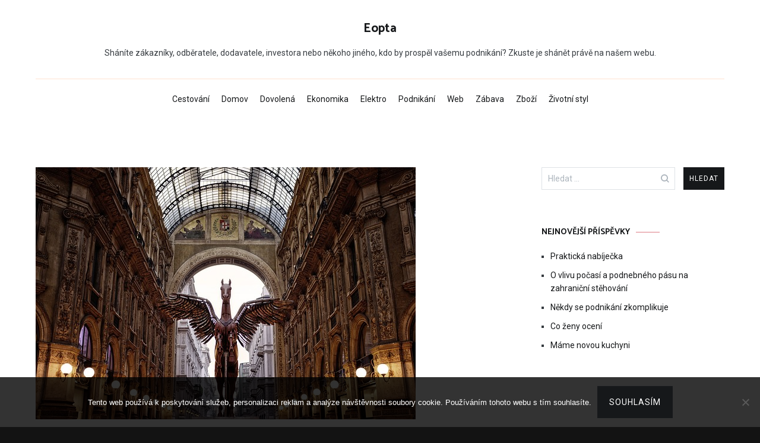

--- FILE ---
content_type: text/html; charset=UTF-8
request_url: https://www.eopta.cz/svetove-galerie/
body_size: 12809
content:
<!doctype html>
<html lang="cs">
<head>
	<meta charset="UTF-8">
	<meta name="viewport" content="width=device-width, initial-scale=1.0, user-scalable=no">
	<link rel="profile" href="http://gmpg.org/xfn/11">

	<meta name='robots' content='index, follow, max-image-preview:large, max-snippet:-1, max-video-preview:-1' />

	<!-- This site is optimized with the Yoast SEO plugin v26.8 - https://yoast.com/product/yoast-seo-wordpress/ -->
	<title>Světové galerie</title>
	<meta name="description" content="Někdo dostane při slově galerie, muzeum husí kůži a obrací oči v sloup. Někdo pookřeje a slastně povzdychne. Děti školou povinné tam často musí, dospělí mohou." />
	<link rel="canonical" href="https://www.eopta.cz/svetove-galerie/" />
	<meta property="og:locale" content="cs_CZ" />
	<meta property="og:type" content="article" />
	<meta property="og:title" content="Světové galerie" />
	<meta property="og:description" content="Někdo dostane při slově galerie, muzeum husí kůži a obrací oči v sloup. Někdo pookřeje a slastně povzdychne. Děti školou povinné tam často musí, dospělí mohou." />
	<meta property="og:url" content="https://www.eopta.cz/svetove-galerie/" />
	<meta property="og:site_name" content="Eopta" />
	<meta property="article:published_time" content="2016-11-22T11:15:56+00:00" />
	<meta property="article:modified_time" content="2023-04-30T06:53:31+00:00" />
	<meta property="og:image" content="https://eopta.cz/wp-content/uploads/img_a301276_w2394_t1511353002.jpg" />
	<meta name="twitter:card" content="summary_large_image" />
	<meta name="twitter:label1" content="Napsal(a)" />
	<meta name="twitter:data1" content="" />
	<meta name="twitter:label2" content="Odhadovaná doba čtení" />
	<meta name="twitter:data2" content="2 minuty" />
	<!-- / Yoast SEO plugin. -->


<style id='wp-img-auto-sizes-contain-inline-css' type='text/css'>
img:is([sizes=auto i],[sizes^="auto," i]){contain-intrinsic-size:3000px 1500px}
/*# sourceURL=wp-img-auto-sizes-contain-inline-css */
</style>
<style id='wp-block-library-inline-css' type='text/css'>
:root{--wp-block-synced-color:#7a00df;--wp-block-synced-color--rgb:122,0,223;--wp-bound-block-color:var(--wp-block-synced-color);--wp-editor-canvas-background:#ddd;--wp-admin-theme-color:#007cba;--wp-admin-theme-color--rgb:0,124,186;--wp-admin-theme-color-darker-10:#006ba1;--wp-admin-theme-color-darker-10--rgb:0,107,160.5;--wp-admin-theme-color-darker-20:#005a87;--wp-admin-theme-color-darker-20--rgb:0,90,135;--wp-admin-border-width-focus:2px}@media (min-resolution:192dpi){:root{--wp-admin-border-width-focus:1.5px}}.wp-element-button{cursor:pointer}:root .has-very-light-gray-background-color{background-color:#eee}:root .has-very-dark-gray-background-color{background-color:#313131}:root .has-very-light-gray-color{color:#eee}:root .has-very-dark-gray-color{color:#313131}:root .has-vivid-green-cyan-to-vivid-cyan-blue-gradient-background{background:linear-gradient(135deg,#00d084,#0693e3)}:root .has-purple-crush-gradient-background{background:linear-gradient(135deg,#34e2e4,#4721fb 50%,#ab1dfe)}:root .has-hazy-dawn-gradient-background{background:linear-gradient(135deg,#faaca8,#dad0ec)}:root .has-subdued-olive-gradient-background{background:linear-gradient(135deg,#fafae1,#67a671)}:root .has-atomic-cream-gradient-background{background:linear-gradient(135deg,#fdd79a,#004a59)}:root .has-nightshade-gradient-background{background:linear-gradient(135deg,#330968,#31cdcf)}:root .has-midnight-gradient-background{background:linear-gradient(135deg,#020381,#2874fc)}:root{--wp--preset--font-size--normal:16px;--wp--preset--font-size--huge:42px}.has-regular-font-size{font-size:1em}.has-larger-font-size{font-size:2.625em}.has-normal-font-size{font-size:var(--wp--preset--font-size--normal)}.has-huge-font-size{font-size:var(--wp--preset--font-size--huge)}.has-text-align-center{text-align:center}.has-text-align-left{text-align:left}.has-text-align-right{text-align:right}.has-fit-text{white-space:nowrap!important}#end-resizable-editor-section{display:none}.aligncenter{clear:both}.items-justified-left{justify-content:flex-start}.items-justified-center{justify-content:center}.items-justified-right{justify-content:flex-end}.items-justified-space-between{justify-content:space-between}.screen-reader-text{border:0;clip-path:inset(50%);height:1px;margin:-1px;overflow:hidden;padding:0;position:absolute;width:1px;word-wrap:normal!important}.screen-reader-text:focus{background-color:#ddd;clip-path:none;color:#444;display:block;font-size:1em;height:auto;left:5px;line-height:normal;padding:15px 23px 14px;text-decoration:none;top:5px;width:auto;z-index:100000}html :where(.has-border-color){border-style:solid}html :where([style*=border-top-color]){border-top-style:solid}html :where([style*=border-right-color]){border-right-style:solid}html :where([style*=border-bottom-color]){border-bottom-style:solid}html :where([style*=border-left-color]){border-left-style:solid}html :where([style*=border-width]){border-style:solid}html :where([style*=border-top-width]){border-top-style:solid}html :where([style*=border-right-width]){border-right-style:solid}html :where([style*=border-bottom-width]){border-bottom-style:solid}html :where([style*=border-left-width]){border-left-style:solid}html :where(img[class*=wp-image-]){height:auto;max-width:100%}:where(figure){margin:0 0 1em}html :where(.is-position-sticky){--wp-admin--admin-bar--position-offset:var(--wp-admin--admin-bar--height,0px)}@media screen and (max-width:600px){html :where(.is-position-sticky){--wp-admin--admin-bar--position-offset:0px}}

/*# sourceURL=wp-block-library-inline-css */
</style><style id='global-styles-inline-css' type='text/css'>
:root{--wp--preset--aspect-ratio--square: 1;--wp--preset--aspect-ratio--4-3: 4/3;--wp--preset--aspect-ratio--3-4: 3/4;--wp--preset--aspect-ratio--3-2: 3/2;--wp--preset--aspect-ratio--2-3: 2/3;--wp--preset--aspect-ratio--16-9: 16/9;--wp--preset--aspect-ratio--9-16: 9/16;--wp--preset--color--black: #000000;--wp--preset--color--cyan-bluish-gray: #abb8c3;--wp--preset--color--white: #ffffff;--wp--preset--color--pale-pink: #f78da7;--wp--preset--color--vivid-red: #cf2e2e;--wp--preset--color--luminous-vivid-orange: #ff6900;--wp--preset--color--luminous-vivid-amber: #fcb900;--wp--preset--color--light-green-cyan: #7bdcb5;--wp--preset--color--vivid-green-cyan: #00d084;--wp--preset--color--pale-cyan-blue: #8ed1fc;--wp--preset--color--vivid-cyan-blue: #0693e3;--wp--preset--color--vivid-purple: #9b51e0;--wp--preset--gradient--vivid-cyan-blue-to-vivid-purple: linear-gradient(135deg,rgb(6,147,227) 0%,rgb(155,81,224) 100%);--wp--preset--gradient--light-green-cyan-to-vivid-green-cyan: linear-gradient(135deg,rgb(122,220,180) 0%,rgb(0,208,130) 100%);--wp--preset--gradient--luminous-vivid-amber-to-luminous-vivid-orange: linear-gradient(135deg,rgb(252,185,0) 0%,rgb(255,105,0) 100%);--wp--preset--gradient--luminous-vivid-orange-to-vivid-red: linear-gradient(135deg,rgb(255,105,0) 0%,rgb(207,46,46) 100%);--wp--preset--gradient--very-light-gray-to-cyan-bluish-gray: linear-gradient(135deg,rgb(238,238,238) 0%,rgb(169,184,195) 100%);--wp--preset--gradient--cool-to-warm-spectrum: linear-gradient(135deg,rgb(74,234,220) 0%,rgb(151,120,209) 20%,rgb(207,42,186) 40%,rgb(238,44,130) 60%,rgb(251,105,98) 80%,rgb(254,248,76) 100%);--wp--preset--gradient--blush-light-purple: linear-gradient(135deg,rgb(255,206,236) 0%,rgb(152,150,240) 100%);--wp--preset--gradient--blush-bordeaux: linear-gradient(135deg,rgb(254,205,165) 0%,rgb(254,45,45) 50%,rgb(107,0,62) 100%);--wp--preset--gradient--luminous-dusk: linear-gradient(135deg,rgb(255,203,112) 0%,rgb(199,81,192) 50%,rgb(65,88,208) 100%);--wp--preset--gradient--pale-ocean: linear-gradient(135deg,rgb(255,245,203) 0%,rgb(182,227,212) 50%,rgb(51,167,181) 100%);--wp--preset--gradient--electric-grass: linear-gradient(135deg,rgb(202,248,128) 0%,rgb(113,206,126) 100%);--wp--preset--gradient--midnight: linear-gradient(135deg,rgb(2,3,129) 0%,rgb(40,116,252) 100%);--wp--preset--font-size--small: 13px;--wp--preset--font-size--medium: 20px;--wp--preset--font-size--large: 36px;--wp--preset--font-size--x-large: 42px;--wp--preset--spacing--20: 0.44rem;--wp--preset--spacing--30: 0.67rem;--wp--preset--spacing--40: 1rem;--wp--preset--spacing--50: 1.5rem;--wp--preset--spacing--60: 2.25rem;--wp--preset--spacing--70: 3.38rem;--wp--preset--spacing--80: 5.06rem;--wp--preset--shadow--natural: 6px 6px 9px rgba(0, 0, 0, 0.2);--wp--preset--shadow--deep: 12px 12px 50px rgba(0, 0, 0, 0.4);--wp--preset--shadow--sharp: 6px 6px 0px rgba(0, 0, 0, 0.2);--wp--preset--shadow--outlined: 6px 6px 0px -3px rgb(255, 255, 255), 6px 6px rgb(0, 0, 0);--wp--preset--shadow--crisp: 6px 6px 0px rgb(0, 0, 0);}:where(.is-layout-flex){gap: 0.5em;}:where(.is-layout-grid){gap: 0.5em;}body .is-layout-flex{display: flex;}.is-layout-flex{flex-wrap: wrap;align-items: center;}.is-layout-flex > :is(*, div){margin: 0;}body .is-layout-grid{display: grid;}.is-layout-grid > :is(*, div){margin: 0;}:where(.wp-block-columns.is-layout-flex){gap: 2em;}:where(.wp-block-columns.is-layout-grid){gap: 2em;}:where(.wp-block-post-template.is-layout-flex){gap: 1.25em;}:where(.wp-block-post-template.is-layout-grid){gap: 1.25em;}.has-black-color{color: var(--wp--preset--color--black) !important;}.has-cyan-bluish-gray-color{color: var(--wp--preset--color--cyan-bluish-gray) !important;}.has-white-color{color: var(--wp--preset--color--white) !important;}.has-pale-pink-color{color: var(--wp--preset--color--pale-pink) !important;}.has-vivid-red-color{color: var(--wp--preset--color--vivid-red) !important;}.has-luminous-vivid-orange-color{color: var(--wp--preset--color--luminous-vivid-orange) !important;}.has-luminous-vivid-amber-color{color: var(--wp--preset--color--luminous-vivid-amber) !important;}.has-light-green-cyan-color{color: var(--wp--preset--color--light-green-cyan) !important;}.has-vivid-green-cyan-color{color: var(--wp--preset--color--vivid-green-cyan) !important;}.has-pale-cyan-blue-color{color: var(--wp--preset--color--pale-cyan-blue) !important;}.has-vivid-cyan-blue-color{color: var(--wp--preset--color--vivid-cyan-blue) !important;}.has-vivid-purple-color{color: var(--wp--preset--color--vivid-purple) !important;}.has-black-background-color{background-color: var(--wp--preset--color--black) !important;}.has-cyan-bluish-gray-background-color{background-color: var(--wp--preset--color--cyan-bluish-gray) !important;}.has-white-background-color{background-color: var(--wp--preset--color--white) !important;}.has-pale-pink-background-color{background-color: var(--wp--preset--color--pale-pink) !important;}.has-vivid-red-background-color{background-color: var(--wp--preset--color--vivid-red) !important;}.has-luminous-vivid-orange-background-color{background-color: var(--wp--preset--color--luminous-vivid-orange) !important;}.has-luminous-vivid-amber-background-color{background-color: var(--wp--preset--color--luminous-vivid-amber) !important;}.has-light-green-cyan-background-color{background-color: var(--wp--preset--color--light-green-cyan) !important;}.has-vivid-green-cyan-background-color{background-color: var(--wp--preset--color--vivid-green-cyan) !important;}.has-pale-cyan-blue-background-color{background-color: var(--wp--preset--color--pale-cyan-blue) !important;}.has-vivid-cyan-blue-background-color{background-color: var(--wp--preset--color--vivid-cyan-blue) !important;}.has-vivid-purple-background-color{background-color: var(--wp--preset--color--vivid-purple) !important;}.has-black-border-color{border-color: var(--wp--preset--color--black) !important;}.has-cyan-bluish-gray-border-color{border-color: var(--wp--preset--color--cyan-bluish-gray) !important;}.has-white-border-color{border-color: var(--wp--preset--color--white) !important;}.has-pale-pink-border-color{border-color: var(--wp--preset--color--pale-pink) !important;}.has-vivid-red-border-color{border-color: var(--wp--preset--color--vivid-red) !important;}.has-luminous-vivid-orange-border-color{border-color: var(--wp--preset--color--luminous-vivid-orange) !important;}.has-luminous-vivid-amber-border-color{border-color: var(--wp--preset--color--luminous-vivid-amber) !important;}.has-light-green-cyan-border-color{border-color: var(--wp--preset--color--light-green-cyan) !important;}.has-vivid-green-cyan-border-color{border-color: var(--wp--preset--color--vivid-green-cyan) !important;}.has-pale-cyan-blue-border-color{border-color: var(--wp--preset--color--pale-cyan-blue) !important;}.has-vivid-cyan-blue-border-color{border-color: var(--wp--preset--color--vivid-cyan-blue) !important;}.has-vivid-purple-border-color{border-color: var(--wp--preset--color--vivid-purple) !important;}.has-vivid-cyan-blue-to-vivid-purple-gradient-background{background: var(--wp--preset--gradient--vivid-cyan-blue-to-vivid-purple) !important;}.has-light-green-cyan-to-vivid-green-cyan-gradient-background{background: var(--wp--preset--gradient--light-green-cyan-to-vivid-green-cyan) !important;}.has-luminous-vivid-amber-to-luminous-vivid-orange-gradient-background{background: var(--wp--preset--gradient--luminous-vivid-amber-to-luminous-vivid-orange) !important;}.has-luminous-vivid-orange-to-vivid-red-gradient-background{background: var(--wp--preset--gradient--luminous-vivid-orange-to-vivid-red) !important;}.has-very-light-gray-to-cyan-bluish-gray-gradient-background{background: var(--wp--preset--gradient--very-light-gray-to-cyan-bluish-gray) !important;}.has-cool-to-warm-spectrum-gradient-background{background: var(--wp--preset--gradient--cool-to-warm-spectrum) !important;}.has-blush-light-purple-gradient-background{background: var(--wp--preset--gradient--blush-light-purple) !important;}.has-blush-bordeaux-gradient-background{background: var(--wp--preset--gradient--blush-bordeaux) !important;}.has-luminous-dusk-gradient-background{background: var(--wp--preset--gradient--luminous-dusk) !important;}.has-pale-ocean-gradient-background{background: var(--wp--preset--gradient--pale-ocean) !important;}.has-electric-grass-gradient-background{background: var(--wp--preset--gradient--electric-grass) !important;}.has-midnight-gradient-background{background: var(--wp--preset--gradient--midnight) !important;}.has-small-font-size{font-size: var(--wp--preset--font-size--small) !important;}.has-medium-font-size{font-size: var(--wp--preset--font-size--medium) !important;}.has-large-font-size{font-size: var(--wp--preset--font-size--large) !important;}.has-x-large-font-size{font-size: var(--wp--preset--font-size--x-large) !important;}
/*# sourceURL=global-styles-inline-css */
</style>

<style id='classic-theme-styles-inline-css' type='text/css'>
/*! This file is auto-generated */
.wp-block-button__link{color:#fff;background-color:#32373c;border-radius:9999px;box-shadow:none;text-decoration:none;padding:calc(.667em + 2px) calc(1.333em + 2px);font-size:1.125em}.wp-block-file__button{background:#32373c;color:#fff;text-decoration:none}
/*# sourceURL=/wp-includes/css/classic-themes.min.css */
</style>
<link rel='stylesheet' id='cookie-notice-front-css' href='https://www.eopta.cz/wp-content/plugins/cookie-notice/css/front.min.css?ver=2.5.11' type='text/css' media='all' />
<link rel='stylesheet' id='kk-star-ratings-css' href='https://www.eopta.cz/wp-content/plugins/kk-star-ratings/src/core/public/css/kk-star-ratings.min.css?ver=5.4.10.3' type='text/css' media='all' />
<link rel='stylesheet' id='cenote-style-css' href='https://www.eopta.cz/wp-content/themes/cenote/style.css?ver=6.9' type='text/css' media='all' />
<style id='cenote-style-inline-css' type='text/css'>
.cenote-header-media .tg-container {
			background-image: url( "" );
		}
/*# sourceURL=cenote-style-inline-css */
</style>
<link rel='stylesheet' id='themegrill-icons-css' href='https://www.eopta.cz/wp-content/themes/cenote/assets/css/themegrill-icons.min.css?ver=1.0' type='text/css' media='all' />
<link rel='stylesheet' id='fontawesome-css' href='https://www.eopta.cz/wp-content/themes/cenote/assets/css/all.min.css?ver=6.9' type='text/css' media='all' />
<link rel='stylesheet' id='swiper-css' href='https://www.eopta.cz/wp-content/themes/cenote/assets/css/swiper.min.css?ver=6.9' type='text/css' media='all' />
<link rel='stylesheet' id='kirki-styles-cenote_config-css' href='https://www.eopta.cz/wp-content/themes/cenote/inc/kirki/assets/css/kirki-styles.css?ver=3.0.35.3' type='text/css' media='all' />
<style id='kirki-styles-cenote_config-inline-css' type='text/css'>
.cenote-breadcrumb li a:hover,.cenote-header-media.cenote-header-media--right .cenote-header-media__button:hover,.cenote-header-sticky .cenote-reading-bar .cenote-reading-bar__share .cenote-reading-share-item a:hover,.cenote-header-sticky .main-navigation li ul li > a:hover,.cenote-header-sticky .main-navigation li ul li.focus > a,.comments-area .comment-list .comment-meta .comment-metadata a:hover,.entry-content .page-links a:hover,.entry-content a,.entry-content table a:hover,.entry-footer .tags-links a:hover,.entry-meta a,.main-navigation.tg-site-menu--offcanvas li.current-menu-ancestor > a,.main-navigation.tg-site-menu--offcanvas li.current-menu-item > a,.main-navigation.tg-site-menu--offcanvas li.current_page_ancestor > a,.main-navigation.tg-site-menu--offcanvas li.current_page_item > a,.main-navigation.tg-site-menu--offcanvas li:hover > a,.pagination .page-numbers:hover,.post-template-cover .entry-thumbnail--template .entry-info .entry-meta a:hover,.single .hentry .entry-meta a:hover,.tg-header-top .tg-social-menu li:hover a,.tg-header-top ul:not(.tg-social-menu) li a:hover,.tg-site-footer.tg-site-footer--default .tg-footer-bottom .site-info a:hover,.tg-site-footer.tg-site-footer--default .tg-footer-widget-area .widget .tagcloud a:hover,.tg-site-footer.tg-site-footer--default .tg-footer-widget-area .widget ul li a:hover,.tg-site-footer.tg-site-footer--light-dark .tg-footer-bottom .site-info a:hover,.tg-site-footer.tg-site-footer--light-dark-center .tg-footer-bottom .site-info a:hover,.tg-site-menu--default li.focus > a,.tg-slider.tg-post-slider .tg-container .cat-links a:hover,.tg-slider.tg-post-slider .tg-container .entry-title a:hover,.tg-slider.tg-post-slider .tg-container .posted-on a:hover,.tg-top-cat .cat-links a,.widget_tag_cloud .tagcloud a:hover,a:active,a:focus,a:hover{color:#de7b85;}.button:hover,.entry-footer .cat-links a,.entry-meta .posted-on:before,.main-navigation.tg-site-menu--offcanvas li.current-menu-ancestor > a:before,.main-navigation.tg-site-menu--offcanvas li.current-menu-item > a:before,.main-navigation.tg-site-menu--offcanvas li.current_page_ancestor > a:before,.main-navigation.tg-site-menu--offcanvas li.current_page_item > a:before,.main-navigation.tg-site-menu--offcanvas li:hover > a:before,.post-format-media--gallery .swiper-button-next,.post-format-media--gallery .swiper-button-prev,.post-template-cover .entry-thumbnail--template .entry-info .tg-top-cat .cat-links a:hover,.tg-readmore-link:hover:before,.tg-slider .swiper-button-next,.tg-slider .swiper-button-prev,.widget .widget-title:after,button:hover,input[type="button"]:hover,input[type="reset"]:hover,input[type="submit"]:hover{background-color:#de7b85;}.entry-footer .tags-links a:hover,.tg-site-footer.tg-site-footer--default .tg-footer-widget-area .widget .tagcloud a:hover,.widget_tag_cloud .tagcloud a:hover{border-color:#de7b85;}body{font-family:Roboto, Helvetica, Arial, sans-serif;font-weight:400;}h1, h2, h3, h4, h5, h6{font-family:Catamaran, Helvetica, Arial, sans-serif;font-weight:700;}
/*# sourceURL=kirki-styles-cenote_config-inline-css */
</style>
<link rel="alternate" type="application/ld+json" href="https://www.eopta.cz/svetove-galerie/?format=application/ld+json" title="Structured Descriptor Document (JSON-LD format)"><script type="application/ld+json" data-source="DataFeed:WordPress" data-schema="1100-post-Default">{"@context":"https:\/\/schema.org\/","@type":"Article","@id":"https:\/\/www.eopta.cz\/svetove-galerie\/#Article","mainEntityOfPage":"https:\/\/www.eopta.cz\/svetove-galerie\/","headline":"Sv\u011btov\u00e9 galerie","name":"Sv\u011btov\u00e9 galerie","description":"N\u011bkdo dostane p\u0159i slov\u011b galerie, muzeum hus\u00ed k\u016f\u017ei a obrac\u00ed o\u010di v sloup. N\u011bkdo pook\u0159eje a slastn\u011b povzdychne. D\u011bti \u0161kolou povinn\u00e9 tam \u010dasto mus\u00ed, dosp\u011bl\u00ed mohou.","datePublished":"2025-03-03","dateModified":"2023-04-30","author":{"@type":"Person","@id":"https:\/\/www.eopta.cz\/author\/#Person","name":"","url":"https:\/\/www.eopta.cz\/author\/","identifier":1,"image":{"@type":"ImageObject","@id":"https:\/\/secure.gravatar.com\/avatar\/9cae764794acc12213aa530e21558ed2bd96c03f91e0c3ad21cc1905765be658?s=96&d=mm&r=g","url":"https:\/\/secure.gravatar.com\/avatar\/9cae764794acc12213aa530e21558ed2bd96c03f91e0c3ad21cc1905765be658?s=96&d=mm&r=g","height":96,"width":96}},"publisher":{"@type":"Organization","name":"eopta.cz","logo":{"@type":"ImageObject","@id":"\/logo.png","url":"\/logo.png","width":600,"height":60}},"image":{"@type":"ImageObject","@id":"https:\/\/www.eopta.cz\/wp-content\/uploads\/img_a301276_w2394_t1511353002.jpg","url":"https:\/\/www.eopta.cz\/wp-content\/uploads\/img_a301276_w2394_t1511353002.jpg","height":0,"width":0},"url":"https:\/\/www.eopta.cz\/svetove-galerie\/","wordCount":457,"articleBody":"Sv\u00e9ho \u010dasu jsem se sv\u00fdmi kamar\u00e1dy a spolu\u017e\u00e1ky sout\u011b\u017eila v\u00a0tom, kdo nav\u0161t\u00edv\u00ed b\u011bhem cest a dovolen\u00fdch v\u00edc zn\u00e1m\u00fdch sv\u011btov\u00fdch galeri\u00ed. V\u00a0p\u00e1r jsem byla, ale zdaleka ne ve v\u0161ech. A u\u017e m\u011b jejich n\u00e1v\u0161t\u011bvy nebav\u00ed tolik, jako za studentsk\u00fdch let. U\u017e taky nem\u00e1m tolik r\u00e1da n\u00e1v\u0161t\u011bvy velk\u00fdch m\u011bst.Kdo ale aspo\u0148 trochu t\u00edhne k\u00a0um\u011bn\u00ed a r\u00e1d cestuje, nem\u011bl by jejich n\u00e1v\u0161t\u011bvu vynechat. D\u016fle\u017eit\u00fd je p\u0159itom hlavn\u011b jeden faktor \u2013 dostatek \u010dasu. Jeden den obvykle nesta\u010d\u00ed, i kdy\u017e b\u011b\u017en\u00e9mu turistovi v\u011bt\u0161inou mus\u00ed. Soust\u0159e\u010fte se pak hlavn\u011b na to, co V\u00e1s zaj\u00edm\u00e1 \u2013 ur\u010dit\u00e9 obdob\u00ed nebo v\u00edce sochy, \u010di obrazy.\tP\u0159ehled nejzn\u00e1m\u011bj\u0161\u00edch galeri\u00edJsou to m\u00edsta, kter\u00e1 zalo\u017eili p\u0159ed stolet\u00edmi panovn\u00edci a jejich\u017e sb\u00edrky dosahuj\u00ed neskute\u010dn\u00fdch hodnot a tak\u00e9 objem\u016f. V\u00a0ka\u017ed\u00e9 uvid\u00edte n\u011bco trochu jin\u00e9ho, jin\u00e9 origin\u00e1ly, zn\u00e1m\u00e9, i ty m\u00e9n\u011b zn\u00e1m\u00e9.\u00b7\u00a0\u00a0\u00a0\u00a0\u00a0\u00a0\u00a0\u00a0 Pa\u0159\u00ed\u017esk\u00fd LouvreM\u00edsto zn\u00e1m\u00e9 i laik\u016fm d\u00edky filmu \u0160ifra mistra Leonarda a snad s\u00a0nejzn\u00e1m\u011bj\u0161\u00edm obrazem v\u0161ech dob \u2013 Monou Lisou. Ta V\u00e1s nakonec ale m\u016f\u017ee zklamat. Jednak se p\u0159ed n\u00ed t\u00edsn\u00ed mno\u017estv\u00ed lid\u00ed a jednak je jej\u00ed pov\u011bst asi v\u011bt\u0161\u00ed ne\u017e obraz s\u00e1m. L\u00e1k\u00e1 jinak na v\u00fdbornou expozici evropsk\u00e9ho mal\u00ed\u0159stv\u00ed od 15. do 19. stolet\u00ed. N\u011bkter\u00e9 dny je zde prodlou\u017een\u00e1 n\u00e1v\u0161t\u011bvn\u00ed doba a\u017e do pozdn\u00edch ve\u010dern\u00edch hodin.\u00b7\u00a0\u00a0\u00a0\u00a0\u00a0\u00a0\u00a0\u00a0 Petrohradsk\u00e1 Ermit\u00e1\u017eZde najdete jednu z\u00a0nejv\u011bt\u0161\u00edch a nejrozmanit\u011bj\u0161\u00edch sb\u00edrek um\u011bn\u00ed, kter\u00e1 byla chloubou rusk\u00fdch car\u016f. Byla jsem tam dvakr\u00e1t a st\u00e1le nevid\u011bla v\u0161e.\u00b7\u00a0\u00a0\u00a0\u00a0\u00a0\u00a0\u00a0\u00a0 Madridsk\u00e9 PradoJe zn\u00e1m\u00e9 hlavn\u011b svoj\u00ed bohatou sb\u00edrkou \u0161pan\u011blsk\u00e9ho um\u011bn\u00ed. Najdete v\u00a0n\u011bm d\u00edla od Vel\u00e1zqueze, Hieronyma Bosche, El Greca nebo Goyi.\u00b7\u00a0\u00a0\u00a0\u00a0\u00a0\u00a0\u00a0\u00a0 Mil\u00e1nsk\u00e1 Pinacoteca di BredaHlavn\u00edm l\u00e1kadlem jsou italsk\u00e1 renesan\u010dn\u00ed d\u00edla. N\u00e1dhern\u00e1 je i sama budova, v\u00a0n\u00ed\u017e se galerie nach\u00e1z\u00ed.\u00b7\u00a0\u00a0\u00a0\u00a0\u00a0\u00a0\u00a0\u00a0 Muzeum modern\u00edho um\u011bn\u00ed v\u00a0New YorkuJi\u017e z\u00a0n\u00e1zvu je jasn\u00e9, na jak\u00e9 epochy se muzeum soust\u0159ed\u00ed. Najdeme zde expozice v\u00fdtvarn\u00e9ho um\u011bn\u00ed, fotografie, i designu.\u00b7\u00a0\u00a0\u00a0\u00a0\u00a0\u00a0\u00a0\u00a0 Mnichovsk\u00e1 Alte PinakhotekZde jsou ukryty poklady hlavn\u011b n\u011bmeck\u00e9ho mal\u00ed\u0159stv\u00ed.\u00b7\u00a0\u00a0\u00a0\u00a0\u00a0\u00a0\u00a0\u00a0 Kunsthistorisches Museum ve V\u00eddniNajdete tu sb\u00edrky rodu Habsburk\u016f a d\u00edla od zvu\u010dn\u00fdch jmen jako Raffael, Rubens, D\u00fcrer a dal\u0161\u00ed.                                                                                                                                                                                                                                                                                                                                                                                        3\/5 - (2 votes)        "}</script>
<script type="application/ld+json" data-source="DataFeed:WordPress" data-schema="Breadcrumb">{"@context":"https:\/\/schema.org\/","@type":"BreadcrumbList","itemListElement":[{"@type":"ListItem","position":1,"name":"Sv\u011btov\u00e9 galerie","item":"https:\/\/www.eopta.cz\/svetove-galerie\/#breadcrumbitem"}]}</script>
<script type="application/ld+json">{
    "@context": "https://schema.org/",
    "@type": "CreativeWorkSeries",
    "name": "Světové galerie",
    "aggregateRating": {
        "@type": "AggregateRating",
        "ratingValue": "3",
        "bestRating": "5",
        "ratingCount": "2"
    }
}</script><link rel="icon" type="image/png" href="/wp-content/uploads/fbrfg/favicon-96x96.png" sizes="96x96" />
<link rel="icon" type="image/svg+xml" href="/wp-content/uploads/fbrfg/favicon.svg" />
<link rel="shortcut icon" href="/wp-content/uploads/fbrfg/favicon.ico" />
<link rel="apple-touch-icon" sizes="180x180" href="/wp-content/uploads/fbrfg/apple-touch-icon.png" />
<link rel="manifest" href="/wp-content/uploads/fbrfg/site.webmanifest" />		<style type="text/css" id="wp-custom-css">
			.site {
	max-width: 1400px;
	margin: 0 auto;
	background: #fff;
}
body {
	background:
linear-gradient(27deg, #151515 5px, transparent 5px) 0 5px,
linear-gradient(207deg, #151515 5px, transparent 5px) 10px 0px,
linear-gradient(27deg, #222 5px, transparent 5px) 0px 10px,
linear-gradient(207deg, #222 5px, transparent 5px) 10px 5px,
linear-gradient(90deg, #1b1b1b 10px, transparent 10px),
linear-gradient(#1d1d1d 25%, #1a1a1a 25%, #1a1a1a 50%, transparent 50%, transparent 75%, #242424 75%, #242424);
background-color: #131313;
background-size: 20px 20px;
}		</style>
		</head>

<body class="wp-singular post-template-default single single-post postid-1100 single-format-standard wp-theme-cenote cookies-not-set layout-site--wide layout--right-sidebar">
<div id="page" class="site">
	<a class="skip-link screen-reader-text" href="#content">Přeskočit na obsah</a>

	<header id="masthead" class="site-header tg-site-header tg-site-header--bordered">
		
		<div class="tg-header-bottom">
			<div class="header-bottom-top">
	<div class="tg-container tg-flex-container tg-flex-space-between tg-flex-item-centered">
		
<div class="site-branding">
			<p class="site-title"><a href="https://www.eopta.cz/" rel="home">Eopta</a></p>
			<p class="site-description">
Sháníte zákazníky, odběratele, dodavatele, investora nebo někoho jiného, kdo by prospěl vašemu podnikání? Zkuste je shánět právě na našem webu.</p>
	</div><!-- .site-branding -->
	</div><!-- /.tg-container -->
</div>
<!-- /.header-bottom-top -->

<div class="header-bottom-bottom">
	<div class="tg-container tg-flex-container tg-flex-space-between tg-flex-item-centered">
		
<nav class="tg-social-menu-navigation">
	</nav><!-- /.tg-social-menu -->
<nav id="site-navigation" class="main-navigation tg-site-menu--default">
	<div class="menu-prvnimenu-container"><ul id="primary-menu" class="menu"><li id="menu-item-23" class="menu-item menu-item-type-taxonomy menu-item-object-category menu-item-23"><a href="https://www.eopta.cz/cestovani/">Cestování</a></li>
<li id="menu-item-24" class="menu-item menu-item-type-taxonomy menu-item-object-category menu-item-24"><a href="https://www.eopta.cz/domov/">Domov</a></li>
<li id="menu-item-25" class="menu-item menu-item-type-taxonomy menu-item-object-category menu-item-25"><a href="https://www.eopta.cz/dovolena/">Dovolená</a></li>
<li id="menu-item-26" class="menu-item menu-item-type-taxonomy menu-item-object-category menu-item-26"><a href="https://www.eopta.cz/ekonomika/">Ekonomika</a></li>
<li id="menu-item-27" class="menu-item menu-item-type-taxonomy menu-item-object-category menu-item-27"><a href="https://www.eopta.cz/elektro/">Elektro</a></li>
<li id="menu-item-28" class="menu-item menu-item-type-taxonomy menu-item-object-category menu-item-28"><a href="https://www.eopta.cz/podnikani/">Podnikání</a></li>
<li id="menu-item-29" class="menu-item menu-item-type-taxonomy menu-item-object-category menu-item-29"><a href="https://www.eopta.cz/web/">Web</a></li>
<li id="menu-item-30" class="menu-item menu-item-type-taxonomy menu-item-object-category menu-item-30"><a href="https://www.eopta.cz/zabava/">Zábava</a></li>
<li id="menu-item-31" class="menu-item menu-item-type-taxonomy menu-item-object-category menu-item-31"><a href="https://www.eopta.cz/zbozi/">Zboží</a></li>
<li id="menu-item-32" class="menu-item menu-item-type-taxonomy menu-item-object-category menu-item-32"><a href="https://www.eopta.cz/zivotni-styl/">Životní styl</a></li>
</ul></div></nav><!-- #site-navigation -->
<nav class="tg-header-action-navigation">
	<ul class="tg-header-action-menu">
		
		<li class="tg-mobile-menu-toggle">
			<span></span>
		</li>
	</ul><!-- .tg-header-action-menu -->
</nav>
<!-- /.tg-header-action-navigation -->
	</div><!-- /.tg-header -->
</div>
<!-- /.header-bottom-bottom -->
		</div>

	</header><!-- #masthead -->

		<nav id="cenote-sticky-header" class="cenote-header-sticky cenote-header-sticky--single">
		<div class="sticky-header-slide">
			<div class="cenote-reading-bar">
				<div class="tg-container tg-flex-container tg-flex-item-centered">
											<div class="cenote-reading-bar__title">
							<span>Světové galerie</span>						</div>
									</div>
				<!-- /.tg-container -->
			</div>
			<!-- /.cenote-reading-bar -->

			<div class="cenote-sticky-main">
				<div class="tg-container tg-flex-container tg-flex-space-between tg-flex-item-centered">
					<nav class="main-navigation cenote-sticky-navigation tg-site-menu--default">
						<div class="menu-prvnimenu-container"><ul id="primary-menu" class="menu"><li class="menu-item menu-item-type-taxonomy menu-item-object-category menu-item-23"><a href="https://www.eopta.cz/cestovani/">Cestování</a></li>
<li class="menu-item menu-item-type-taxonomy menu-item-object-category menu-item-24"><a href="https://www.eopta.cz/domov/">Domov</a></li>
<li class="menu-item menu-item-type-taxonomy menu-item-object-category menu-item-25"><a href="https://www.eopta.cz/dovolena/">Dovolená</a></li>
<li class="menu-item menu-item-type-taxonomy menu-item-object-category menu-item-26"><a href="https://www.eopta.cz/ekonomika/">Ekonomika</a></li>
<li class="menu-item menu-item-type-taxonomy menu-item-object-category menu-item-27"><a href="https://www.eopta.cz/elektro/">Elektro</a></li>
<li class="menu-item menu-item-type-taxonomy menu-item-object-category menu-item-28"><a href="https://www.eopta.cz/podnikani/">Podnikání</a></li>
<li class="menu-item menu-item-type-taxonomy menu-item-object-category menu-item-29"><a href="https://www.eopta.cz/web/">Web</a></li>
<li class="menu-item menu-item-type-taxonomy menu-item-object-category menu-item-30"><a href="https://www.eopta.cz/zabava/">Zábava</a></li>
<li class="menu-item menu-item-type-taxonomy menu-item-object-category menu-item-31"><a href="https://www.eopta.cz/zbozi/">Zboží</a></li>
<li class="menu-item menu-item-type-taxonomy menu-item-object-category menu-item-32"><a href="https://www.eopta.cz/zivotni-styl/">Životní styl</a></li>
</ul></div>					</nav>
					<!-- /.main-navigation cenote-sticky-navigation -->

					<nav class="tg-header-action-navigation">
	<ul class="tg-header-action-menu">
		
		<li class="tg-mobile-menu-toggle">
			<span></span>
		</li>
	</ul><!-- .tg-header-action-menu -->
</nav>
<!-- /.tg-header-action-navigation -->

				</div>
				<!-- /.tg-container -->
			</div>
			<!-- /.cenote-header-sticky__top -->
		</div>
		<!-- /.sticky-header-slide -->
	</nav>
	<!-- /#cenote-sticky-menu.cenote-menu-sticky -->

	<div id="content" class="site-content">

		<div class="tg-container tg-flex-container tg-flex-space-between">

	<div id="primary" class="content-area">
		<main id="main" class="site-main">

			
<article id="post-1100" class="post-1100 post type-post status-publish format-standard has-post-thumbnail hentry">
						<div class="entry-thumbnail">
				<img width="1" height="1" src="https://www.eopta.cz/wp-content/uploads/img_a301276_w2394_t1511353002.jpg" class="attachment-post-thumbnail size-post-thumbnail wp-post-image" alt="" decoding="async" />			</div><!-- .post-thumbnail -->
					<div class="tg-top-cat">
				<span class="cat-links">Nezařazené</span>			</div>
					<header class="entry-header">
				<h1 class="entry-title">Světové galerie</h1>			</header><!-- .entry-header -->
					<div class="entry-content">
				<p class="first-child "><!DOCTYPE html PUBLIC "-//W3C//DTD HTML 4.0 Transitional//EN" "http://www.w3.org/TR/REC-html40/loose.dtd"><br />
<html><head><meta http-equiv="Content-Type" content="text/html; charset=UTF-8"></head><body></p>
<p><span title="S" class="cenote-drop-cap">S</span>vého času jsem se svými kamarády a spolužáky soutěžila v tom, kdo navštíví během cest a dovolených víc známých světových galerií. V pár jsem byla, ale zdaleka ne ve všech. A už mě jejich návštěvy nebaví tolik, jako za studentských let. Už taky nemám tolik ráda návštěvy velkých měst.<br />
Kdo ale aspoň trochu tíhne k umění a rád cestuje, neměl by jejich návštěvu vynechat. Důležitý je přitom hlavně jeden faktor – dostatek času. Jeden den obvykle nestačí, i když běžnému turistovi většinou musí. Soustřeďte se pak hlavně na to, co Vás zajímá – určité období nebo více sochy, či obrazy.<br />
<img decoding="async" alt="socha koně" src="https://eopta.cz/wp-content/uploads/img_a301276_w2394_t1511353002.jpg">
</p>
<h2>
	Přehled nejznámějších galerií</h2>
<p>Jsou to místa, která založili před stoletími panovníci a jejichž sbírky dosahují neskutečných hodnot a také objemů. V každé uvidíte něco trochu jiného, jiné originály, známé, i ty méně známé.<br />
·         Pařížský <strong>Louvre</strong><br />
Místo známé i laikům díky filmu Šifra mistra Leonarda a snad s nejznámějším obrazem všech dob – Monou Lisou. Ta Vás nakonec ale může zklamat. Jednak se před ní tísní množství lidí a jednak je její pověst asi větší než obraz sám. Láká jinak na výbornou expozici evropského malířství od 15. do 19. století. Některé dny je zde prodloužená návštěvní doba až do pozdních večerních hodin.<br />
·         Petrohradská <strong>Ermitáž</strong><br />
Zde najdete jednu z největších a nejrozmanitějších sbírek umění, která byla chloubou ruských carů. Byla jsem tam dvakrát a stále neviděla vše.<br />
·         Madridské <strong>Prado</strong><br />
Je známé hlavně svojí bohatou sbírkou španělského umění. Najdete v něm díla od Velázqueze, Hieronyma Bosche, El Greca nebo Goyi.<br />
·         Milánská <strong>Pinacoteca di Breda</strong><br />
Hlavním lákadlem jsou italská renesanční díla. Nádherná je i sama budova, v níž se galerie nachází.<br />
<img decoding="async" alt="obrazárna" src="https://eopta.cz/wp-content/uploads/img_a301276_w2394_t1511353013.jpg"><br />
·         <strong>Muzeum moderního umění</strong> v New Yorku<br />
Již z názvu je jasné, na jaké epochy se muzeum soustředí. Najdeme zde expozice výtvarného umění, fotografie, i designu.<br />
·         Mnichovská <strong>Alte Pinakhotek</strong><br />
Zde jsou ukryty poklady hlavně německého malířství.<br />
·         <strong>Kunsthistorisches Museum</strong> ve Vídni<br />
Najdete tu sbírky rodu Habsburků a díla od zvučných jmen jako Raffael, Rubens, Dürer a další.<br />
</body></html></p>


<div class="kk-star-ratings kksr-auto kksr-align-left kksr-valign-bottom"
    data-payload='{&quot;align&quot;:&quot;left&quot;,&quot;id&quot;:&quot;1100&quot;,&quot;slug&quot;:&quot;default&quot;,&quot;valign&quot;:&quot;bottom&quot;,&quot;ignore&quot;:&quot;&quot;,&quot;reference&quot;:&quot;auto&quot;,&quot;class&quot;:&quot;&quot;,&quot;count&quot;:&quot;2&quot;,&quot;legendonly&quot;:&quot;&quot;,&quot;readonly&quot;:&quot;&quot;,&quot;score&quot;:&quot;3&quot;,&quot;starsonly&quot;:&quot;&quot;,&quot;best&quot;:&quot;5&quot;,&quot;gap&quot;:&quot;5&quot;,&quot;greet&quot;:&quot;&quot;,&quot;legend&quot;:&quot;3\/5 - (2 votes)&quot;,&quot;size&quot;:&quot;20&quot;,&quot;title&quot;:&quot;Světové galerie&quot;,&quot;width&quot;:&quot;72.5&quot;,&quot;_legend&quot;:&quot;{score}\/{best} - ({count} {votes})&quot;,&quot;font_factor&quot;:&quot;1.25&quot;}'>
            
<div class="kksr-stars">
    
<div class="kksr-stars-inactive">
            <div class="kksr-star" data-star="1" style="padding-right: 5px">
            

<div class="kksr-icon" style="width: 20px; height: 20px;"></div>
        </div>
            <div class="kksr-star" data-star="2" style="padding-right: 5px">
            

<div class="kksr-icon" style="width: 20px; height: 20px;"></div>
        </div>
            <div class="kksr-star" data-star="3" style="padding-right: 5px">
            

<div class="kksr-icon" style="width: 20px; height: 20px;"></div>
        </div>
            <div class="kksr-star" data-star="4" style="padding-right: 5px">
            

<div class="kksr-icon" style="width: 20px; height: 20px;"></div>
        </div>
            <div class="kksr-star" data-star="5" style="padding-right: 5px">
            

<div class="kksr-icon" style="width: 20px; height: 20px;"></div>
        </div>
    </div>
    
<div class="kksr-stars-active" style="width: 72.5px;">
            <div class="kksr-star" style="padding-right: 5px">
            

<div class="kksr-icon" style="width: 20px; height: 20px;"></div>
        </div>
            <div class="kksr-star" style="padding-right: 5px">
            

<div class="kksr-icon" style="width: 20px; height: 20px;"></div>
        </div>
            <div class="kksr-star" style="padding-right: 5px">
            

<div class="kksr-icon" style="width: 20px; height: 20px;"></div>
        </div>
            <div class="kksr-star" style="padding-right: 5px">
            

<div class="kksr-icon" style="width: 20px; height: 20px;"></div>
        </div>
            <div class="kksr-star" style="padding-right: 5px">
            

<div class="kksr-icon" style="width: 20px; height: 20px;"></div>
        </div>
    </div>
</div>
                

<div class="kksr-legend" style="font-size: 16px;">
            3/5 - (2 votes)    </div>
    </div>
			</div><!-- .entry-content -->
					<footer class="entry-footer">
				<span class="cat-links">Rubrika: Nezařazené</span>			</footer><!-- .entry-footer -->
		</article><!-- #post-1100 -->

	<nav class="navigation post-navigation" aria-label="Příspěvky">
		<h2 class="screen-reader-text">Navigace pro příspěvek</h2>
		<div class="nav-links"><div class="nav-previous"><a href="https://www.eopta.cz/jaka-predsevzeti-si-dava-zakladatel-facebooku/" rel="prev"><span class="nav-links__label">Předchozí příspěvek</span> Jaká předsevzetí si dává zakladatel Facebooku?</a></div><div class="nav-next"><a href="https://www.eopta.cz/nejzdravejsi-sportovni-disciplina/" rel="next"><span class="nav-links__label">Další příspěvek</span> Nejzdravější sportovní disciplína</a></div></div>
	</nav>
		</main><!-- #main -->
	</div><!-- #primary -->


<aside id="secondary" class="widget-area">
	<section id="search-2" class="widget widget_search"><form role="search" method="get" class="search-form" action="https://www.eopta.cz/">
				<label>
					<span class="screen-reader-text">Vyhledávání</span>
					<input type="search" class="search-field" placeholder="Hledat &hellip;" value="" name="s" />
				</label>
				<input type="submit" class="search-submit" value="Hledat" />
			</form></section>
		<section id="recent-posts-2" class="widget widget_recent_entries">
		<h2 class="widget-title">Nejnovější příspěvky</h2>
		<ul>
											<li>
					<a href="https://www.eopta.cz/prakticka-nabijecka/">Praktická nabíječka</a>
									</li>
											<li>
					<a href="https://www.eopta.cz/o-vlivu-pocasi-a-podnebneho-pasu-na-zahranicni-stehovani/">O vlivu počasí a podnebného pásu na zahraniční stěhování</a>
									</li>
											<li>
					<a href="https://www.eopta.cz/nekdy-se-podnikani-zkomplikuje/">Někdy se podnikání zkomplikuje</a>
									</li>
											<li>
					<a href="https://www.eopta.cz/co-zeny-oceni/">Co ženy ocení</a>
									</li>
											<li>
					<a href="https://www.eopta.cz/mame-novou-kuchyni/">Máme novou kuchyni</a>
									</li>
					</ul>

		</section></aside><!-- #secondary -->
		</div><!-- .tg-container -->
	</div><!-- #content -->

		<section class="cenote-related-post">
		<div class="tg-container">
			<h2 class="related-post-title">Související Příspěvky</h2>
		</div>
		<!-- /.tg-container -->
		<!-- /.related-post-title -->
		<div class="cenote-related-post-container">
			<div class="tg-container">
				<div class="tg-flex-row tg-flex-container">
					<article id="post-1200" class="related-post-item has-post-thumbnail">
		<a class="entry-thumbnail" href="https://www.eopta.cz/vino-v-kuchyni/" aria-hidden="true">
					<span class="post-thumbnail__letter">
				V			</span>
				<img width="1" height="1" src="https://www.eopta.cz/wp-content/uploads/img_a365367_w1736_t1578241684.jpg" class="attachment-cenote-post size-cenote-post wp-post-image" alt="Víno v kuchyni" decoding="async" loading="lazy" />	</a>
		<div class="entry-meta">
		<span class="cat-links"><a href="https://www.eopta.cz/podnikani/" rel="category tag">Podnikání</a></span><span class="posted-on"><a href="https://www.eopta.cz/vino-v-kuchyni/" rel="bookmark"><time class="entry-date published" datetime="2019-11-25T08:04:31+01:00">25. 11. 2019</time><time class="updated" datetime="2023-04-30T08:54:35+02:00">30. 4. 2023</time></a></span>	</div><!-- .entry-meta -->

	<header class="entry-header">
		<h2 class="entry-title"><a href="https://www.eopta.cz/vino-v-kuchyni/" rel="bookmark">Víno v kuchyni</a></h2>	</header><!-- .entry-header -->

</article><!-- #post-1200 -->
<article id="post-1210" class="related-post-item has-post-thumbnail">
		<a class="entry-thumbnail" href="https://www.eopta.cz/potrebujete-kopnout-do-zeme/" aria-hidden="true">
					<span class="post-thumbnail__letter">
				P			</span>
				<img width="1" height="1" src="https://www.eopta.cz/wp-content/uploads/img_a374941_w3201_t1586935645.jpg" class="attachment-cenote-post size-cenote-post wp-post-image" alt="Potřebujete kopnout do země?" decoding="async" loading="lazy" />	</a>
		<div class="entry-meta">
		<span class="cat-links"><a href="https://www.eopta.cz/podnikani/" rel="category tag">Podnikání</a></span><span class="posted-on"><a href="https://www.eopta.cz/potrebujete-kopnout-do-zeme/" rel="bookmark"><time class="entry-date published" datetime="2020-02-04T02:38:14+01:00">4. 2. 2020</time><time class="updated" datetime="2023-04-30T08:54:42+02:00">30. 4. 2023</time></a></span>	</div><!-- .entry-meta -->

	<header class="entry-header">
		<h2 class="entry-title"><a href="https://www.eopta.cz/potrebujete-kopnout-do-zeme/" rel="bookmark">Potřebujete kopnout do země?</a></h2>	</header><!-- .entry-header -->

</article><!-- #post-1210 -->
<article id="post-1288" class="related-post-item has-post-thumbnail">
		<a class="entry-thumbnail" href="https://www.eopta.cz/muz-a-viagra/" aria-hidden="true">
					<span class="post-thumbnail__letter">
				M			</span>
				<img width="1" height="1" src="https://www.eopta.cz/wp-content/uploads/vzru%C4%8Den%C3%A1%20%C5%BEena_2.jpg" class="attachment-cenote-post size-cenote-post wp-post-image" alt="Muž a viagra" decoding="async" loading="lazy" />	</a>
		<div class="entry-meta">
		<span class="cat-links"><a href="https://www.eopta.cz/zbozi/" rel="category tag">Zboží</a></span><span class="posted-on"><a href="https://www.eopta.cz/muz-a-viagra/" rel="bookmark"><time class="entry-date published" datetime="2022-05-07T11:36:41+02:00">7. 5. 2022</time><time class="updated" datetime="2023-04-30T08:55:34+02:00">30. 4. 2023</time></a></span>	</div><!-- .entry-meta -->

	<header class="entry-header">
		<h2 class="entry-title"><a href="https://www.eopta.cz/muz-a-viagra/" rel="bookmark">Muž a viagra</a></h2>	</header><!-- .entry-header -->

</article><!-- #post-1288 -->
<article id="post-1396" class="related-post-item ">
		<div class="entry-meta">
		<span class="cat-links">Nezařazené</span><span class="posted-on"><a href="https://www.eopta.cz/ozdoba-ktera-nema-obdoby/" rel="bookmark"><time class="entry-date published updated" datetime="2023-08-21T00:01:55+02:00">21. 8. 2023</time></a></span>	</div><!-- .entry-meta -->

	<header class="entry-header">
		<h2 class="entry-title"><a href="https://www.eopta.cz/ozdoba-ktera-nema-obdoby/" rel="bookmark">Ozdoba, která nemá obdoby</a></h2>	</header><!-- .entry-header -->

</article><!-- #post-1396 -->
				</div>
				<!-- /.tg-flex-row -->
			</div>
			<!-- /.tg-container tg-container-flex -->
		</div>
		<!-- /.cenote-related-post-container -->
	</section>
	<!-- /.cenote-related-post -->
		<footer id="colophon" class="site-footer tg-site-footer tg-site-footer--default">
		<div class="tg-footer-top">
			<div class="tg-container">
							</div>
		</div><!-- .tg-footer-top -->

		<div class="tg-footer-bottom">
			<div class="tg-container">
				<div class="tg-footer-bottom-container tg-flex-container">
					<div class="tg-footer-bottom-left">
						<div class="site-info">
	Autorská práva 2026 Eopta Všechna práva vyhrazena. Šablona od <a href="https://themegrill.com/themes/cenote">ThemeGrill</a>. Využíváme <a href="https://wordpress.org">WordPress</a></div><!-- .site-info -->
					</div><!-- .tg-footer-bottom-left -->
					<div class="tg-footer-bottom-right">
					</div><!-- .tg-footer-bottom-right-->
				</div><!-- .tg-footer-bootom-container-->
			</div>
		</div><!-- .tg-footer-bottom -->
	</footer><!-- #colophon -->

</div><!-- #page -->
<nav id="mobile-navigation" class="cenote-mobile-navigation">
	<div class="menu-prvnimenu-container"><ul id="primary-menu" class="menu"><li class="menu-item menu-item-type-taxonomy menu-item-object-category menu-item-23"><a href="https://www.eopta.cz/cestovani/">Cestování</a></li>
<li class="menu-item menu-item-type-taxonomy menu-item-object-category menu-item-24"><a href="https://www.eopta.cz/domov/">Domov</a></li>
<li class="menu-item menu-item-type-taxonomy menu-item-object-category menu-item-25"><a href="https://www.eopta.cz/dovolena/">Dovolená</a></li>
<li class="menu-item menu-item-type-taxonomy menu-item-object-category menu-item-26"><a href="https://www.eopta.cz/ekonomika/">Ekonomika</a></li>
<li class="menu-item menu-item-type-taxonomy menu-item-object-category menu-item-27"><a href="https://www.eopta.cz/elektro/">Elektro</a></li>
<li class="menu-item menu-item-type-taxonomy menu-item-object-category menu-item-28"><a href="https://www.eopta.cz/podnikani/">Podnikání</a></li>
<li class="menu-item menu-item-type-taxonomy menu-item-object-category menu-item-29"><a href="https://www.eopta.cz/web/">Web</a></li>
<li class="menu-item menu-item-type-taxonomy menu-item-object-category menu-item-30"><a href="https://www.eopta.cz/zabava/">Zábava</a></li>
<li class="menu-item menu-item-type-taxonomy menu-item-object-category menu-item-31"><a href="https://www.eopta.cz/zbozi/">Zboží</a></li>
<li class="menu-item menu-item-type-taxonomy menu-item-object-category menu-item-32"><a href="https://www.eopta.cz/zivotni-styl/">Životní styl</a></li>
</ul></div></nav><!-- #mobile-navigation -->

<div id="search-form" class="cenote-search-form">
	<span class="search-form-close"></span>	
	<div class="tg-container">
		<form role="search" method="get" class="search-form" action="https://www.eopta.cz/">
				<label>
					<span class="screen-reader-text">Vyhledávání</span>
					<input type="search" class="search-field" placeholder="Hledat &hellip;" value="" name="s" />
				</label>
				<input type="submit" class="search-submit" value="Hledat" />
			</form>		<p class="cenote-search-form__description">Začněte psát hledaný výraz výše a stisknutím klávesy Enter vyhledejte. Stisknutím klávesy ESC zrušíte.</p>
	</div>
	<!-- /.tg-container -->
</div>
<!-- /.cenote-search-form -->
		<div id="cenote-back-to-top" class="cenote-back-to-top">
		<span>
			Zpět na začátek			<i class="tg-icon-arrow-right"></i>
		</span>
	</div>
	<script type="speculationrules">
{"prefetch":[{"source":"document","where":{"and":[{"href_matches":"/*"},{"not":{"href_matches":["/wp-*.php","/wp-admin/*","/wp-content/uploads/*","/wp-content/*","/wp-content/plugins/*","/wp-content/themes/cenote/*","/*\\?(.+)"]}},{"not":{"selector_matches":"a[rel~=\"nofollow\"]"}},{"not":{"selector_matches":".no-prefetch, .no-prefetch a"}}]},"eagerness":"conservative"}]}
</script>
<script type="text/javascript" id="cookie-notice-front-js-before">
/* <![CDATA[ */
var cnArgs = {"ajaxUrl":"https:\/\/www.eopta.cz\/wp-admin\/admin-ajax.php","nonce":"fe6fdfab54","hideEffect":"fade","position":"bottom","onScroll":true,"onScrollOffset":250,"onClick":false,"cookieName":"cookie_notice_accepted","cookieTime":2592000,"cookieTimeRejected":2592000,"globalCookie":false,"redirection":false,"cache":true,"revokeCookies":false,"revokeCookiesOpt":"automatic"};

//# sourceURL=cookie-notice-front-js-before
/* ]]> */
</script>
<script type="text/javascript" src="https://www.eopta.cz/wp-content/plugins/cookie-notice/js/front.min.js?ver=2.5.11" id="cookie-notice-front-js"></script>
<script type="text/javascript" id="kk-star-ratings-js-extra">
/* <![CDATA[ */
var kk_star_ratings = {"action":"kk-star-ratings","endpoint":"https://www.eopta.cz/wp-admin/admin-ajax.php","nonce":"14e5966af4"};
//# sourceURL=kk-star-ratings-js-extra
/* ]]> */
</script>
<script type="text/javascript" src="https://www.eopta.cz/wp-content/plugins/kk-star-ratings/src/core/public/js/kk-star-ratings.min.js?ver=5.4.10.3" id="kk-star-ratings-js"></script>
<script type="text/javascript" src="https://www.eopta.cz/wp-content/themes/cenote/assets/js/skip-link-focus-fix.min.js?ver=20151215" id="cenote-skip-link-focus-fix-js"></script>
<script type="text/javascript" src="https://www.eopta.cz/wp-content/themes/cenote/assets/js/hammer.min.js?ver=2.0.8" id="hammer-js"></script>
<script type="text/javascript" src="https://www.eopta.cz/wp-content/themes/cenote/assets/js/swiper.min.js?ver=4.2.0" id="swiper-js"></script>
<script type="text/javascript" src="https://www.eopta.cz/wp-content/themes/cenote/assets/js/Headroom.min.js?ver=0.9.4" id="headroom-js"></script>
<script type="text/javascript" src="https://www.eopta.cz/wp-content/themes/cenote/assets/js/cenote-custom.min.js?ver=1.0.0" id="cenote-custom-js"></script>
<script type="text/javascript" src="https://www.eopta.cz/wp-content/themes/cenote/inc/kirki/modules/webfont-loader/vendor-typekit/webfontloader.js?ver=3.0.28" id="webfont-loader-js"></script>
<script type="text/javascript" id="webfont-loader-js-after">
/* <![CDATA[ */
WebFont.load({google:{families:['Roboto:400,700:cyrillic,cyrillic-ext,devanagari,greek,greek-ext,khmer,latin,latin-ext,vietnamese,hebrew,arabic,bengali,gujarati,tamil,telugu,thai', 'Catamaran:700,700:cyrillic,cyrillic-ext,devanagari,greek,greek-ext,khmer,latin,latin-ext,vietnamese,hebrew,arabic,bengali,gujarati,tamil,telugu,thai']}});
//# sourceURL=webfont-loader-js-after
/* ]]> */
</script>

		<!-- Cookie Notice plugin v2.5.11 by Hu-manity.co https://hu-manity.co/ -->
		<div id="cookie-notice" role="dialog" class="cookie-notice-hidden cookie-revoke-hidden cn-position-bottom" aria-label="Cookie Notice" style="background-color: rgba(0,0,0,0.8);"><div class="cookie-notice-container" style="color: #fff"><span id="cn-notice-text" class="cn-text-container">Tento web používá k poskytování služeb, personalizaci reklam a analýze návštěvnosti soubory cookie. Používáním tohoto webu s tím souhlasíte.</span><span id="cn-notice-buttons" class="cn-buttons-container"><button id="cn-accept-cookie" data-cookie-set="accept" class="cn-set-cookie cn-button cn-button-custom button" aria-label="Souhlasím">Souhlasím</button></span><button type="button" id="cn-close-notice" data-cookie-set="accept" class="cn-close-icon" aria-label="No"></button></div>
			
		</div>
		<!-- / Cookie Notice plugin -->
</body>
</html>


--- FILE ---
content_type: application/javascript
request_url: https://www.eopta.cz/wp-content/themes/cenote/assets/js/hammer.min.js?ver=2.0.8
body_size: 6808
content:
!function(s,a,t,d){"use strict";var o,h=["","webkit","Moz","MS","ms","o"],e=a.createElement("div"),i="function",u=Math.round,m=Math.abs,g=Date.now;function c(t,e,i){return setTimeout(T(t,i),e)}function n(t,e,i){return!!Array.isArray(t)&&(l(t,i[e],i),!0)}function l(t,e,i){var n;if(t)if(t.forEach)t.forEach(e,i);else if(t.length!==d)for(n=0;n<t.length;)e.call(i,t[n],n,t),n++;else for(n in t)t.hasOwnProperty(n)&&e.call(i,t[n],n,t)}function r(n,t,e){var r="DEPRECATED METHOD: "+t+"\n"+e+" AT \n";return function(){var t=new Error("get-stack-trace"),e=t&&t.stack?t.stack.replace(/^[^\(]+?[\n$]/gm,"").replace(/^\s+at\s+/gm,"").replace(/^Object.<anonymous>\s*\(/gm,"{anonymous}()@"):"Unknown Stack Trace",i=s.console&&(s.console.warn||s.console.log);return i&&i.call(s.console,r,e),n.apply(this,arguments)}}o="function"!=typeof Object.assign?function(t){if(t===d||null===t)throw new TypeError("Cannot convert undefined or null to object");for(var e=Object(t),i=1;i<arguments.length;i++){var n=arguments[i];if(n!==d&&null!==n)for(var r in n)n.hasOwnProperty(r)&&(e[r]=n[r])}return e}:Object.assign;var p=r(function(t,e,i){for(var n=Object.keys(e),r=0;r<n.length;)(!i||i&&t[n[r]]===d)&&(t[n[r]]=e[n[r]]),r++;return t},"extend","Use `assign`."),f=r(function(t,e){return p(t,e,!0)},"merge","Use `assign`.");function v(t,e,i){var n,r=e.prototype;(n=t.prototype=Object.create(r)).constructor=t,n._super=r,i&&o(n,i)}function T(t,e){return function(){return t.apply(e,arguments)}}function y(t,e){return typeof t==i?t.apply(e&&e[0]||d,e):t}function E(t,e){return t===d?e:t}function I(e,t,i){l(S(t),function(t){e.addEventListener(t,i,!1)})}function A(e,t,i){l(S(t),function(t){e.removeEventListener(t,i,!1)})}function _(t,e){for(;t;){if(t==e)return!0;t=t.parentNode}return!1}function C(t,e){return-1<t.indexOf(e)}function S(t){return t.trim().split(/\s+/g)}function b(t,e,i){if(t.indexOf&&!i)return t.indexOf(e);for(var n=0;n<t.length;){if(i&&t[n][i]==e||!i&&t[n]===e)return n;n++}return-1}function P(t){return Array.prototype.slice.call(t,0)}function D(t,i,e){for(var n=[],r=[],s=0;s<t.length;){var o=i?t[s][i]:t[s];b(r,o)<0&&n.push(t[s]),r[s]=o,s++}return e&&(n=i?n.sort(function(t,e){return t[i]>e[i]}):n.sort()),n}function x(t,e){for(var i,n,r=e[0].toUpperCase()+e.slice(1),s=0;s<h.length;){if((n=(i=h[s])?i+r:e)in t)return n;s++}return d}var w=1;function O(t){var e=t.ownerDocument||t;return e.defaultView||e.parentWindow||s}var R="ontouchstart"in s,M=x(s,"PointerEvent")!==d,z=R&&/mobile|tablet|ip(ad|hone|od)|android/i.test(navigator.userAgent),N="touch",X="mouse",Y=25,F=1,W=4,q=8,k=1,H=2,L=4,U=8,V=16,j=H|L,G=U|V,Z=j|G,B=["x","y"],$=["clientX","clientY"];function J(e,t){var i=this;this.manager=e,this.callback=t,this.element=e.element,this.target=e.options.inputTarget,this.domHandler=function(t){y(e.options.enable,[e])&&i.handler(t)},this.init()}function K(t,e,i){var n=i.pointers.length,r=i.changedPointers.length,s=e&F&&n-r==0,o=e&(W|q)&&n-r==0;i.isFirst=!!s,i.isFinal=!!o,s&&(t.session={}),i.eventType=e,function(t,e){var i=t.session,n=e.pointers,r=n.length;i.firstInput||(i.firstInput=Q(e));1<r&&!i.firstMultiple?i.firstMultiple=Q(e):1===r&&(i.firstMultiple=!1);var s=i.firstInput,o=i.firstMultiple,a=o?o.center:s.center,h=e.center=tt(n);e.timeStamp=g(),e.deltaTime=e.timeStamp-s.timeStamp,e.angle=rt(a,h),e.distance=nt(a,h),function(t,e){var i=e.center,n=t.offsetDelta||{},r=t.prevDelta||{},s=t.prevInput||{};e.eventType!==F&&s.eventType!==W||(r=t.prevDelta={x:s.deltaX||0,y:s.deltaY||0},n=t.offsetDelta={x:i.x,y:i.y});e.deltaX=r.x+(i.x-n.x),e.deltaY=r.y+(i.y-n.y)}(i,e),e.offsetDirection=it(e.deltaX,e.deltaY);var u=et(e.deltaTime,e.deltaX,e.deltaY);e.overallVelocityX=u.x,e.overallVelocityY=u.y,e.overallVelocity=m(u.x)>m(u.y)?u.x:u.y,e.scale=o?(p=o.pointers,f=n,nt(f[0],f[1],$)/nt(p[0],p[1],$)):1,e.rotation=o?(c=o.pointers,l=n,rt(l[1],l[0],$)+rt(c[1],c[0],$)):0,e.maxPointers=i.prevInput?e.pointers.length>i.prevInput.maxPointers?e.pointers.length:i.prevInput.maxPointers:e.pointers.length,function(t,e){var i,n,r,s,o=t.lastInterval||e,a=e.timeStamp-o.timeStamp;if(e.eventType!=q&&(Y<a||o.velocity===d)){var h=e.deltaX-o.deltaX,u=e.deltaY-o.deltaY,c=et(a,h,u);n=c.x,r=c.y,i=m(c.x)>m(c.y)?c.x:c.y,s=it(h,u),t.lastInterval=e}else i=o.velocity,n=o.velocityX,r=o.velocityY,s=o.direction;e.velocity=i,e.velocityX=n,e.velocityY=r,e.direction=s}(i,e);var c,l;var p,f;var v=t.element;_(e.srcEvent.target,v)&&(v=e.srcEvent.target);e.target=v}(t,i),t.emit("hammer.input",i),t.recognize(i),t.session.prevInput=i}function Q(t){for(var e=[],i=0;i<t.pointers.length;)e[i]={clientX:u(t.pointers[i].clientX),clientY:u(t.pointers[i].clientY)},i++;return{timeStamp:g(),pointers:e,center:tt(e),deltaX:t.deltaX,deltaY:t.deltaY}}function tt(t){var e=t.length;if(1===e)return{x:u(t[0].clientX),y:u(t[0].clientY)};for(var i=0,n=0,r=0;r<e;)i+=t[r].clientX,n+=t[r].clientY,r++;return{x:u(i/e),y:u(n/e)}}function et(t,e,i){return{x:e/t||0,y:i/t||0}}function it(t,e){return t===e?k:m(t)>=m(e)?t<0?H:L:e<0?U:V}function nt(t,e,i){i||(i=B);var n=e[i[0]]-t[i[0]],r=e[i[1]]-t[i[1]];return Math.sqrt(n*n+r*r)}function rt(t,e,i){i||(i=B);var n=e[i[0]]-t[i[0]],r=e[i[1]]-t[i[1]];return 180*Math.atan2(r,n)/Math.PI}J.prototype={handler:function(){},init:function(){this.evEl&&I(this.element,this.evEl,this.domHandler),this.evTarget&&I(this.target,this.evTarget,this.domHandler),this.evWin&&I(O(this.element),this.evWin,this.domHandler)},destroy:function(){this.evEl&&A(this.element,this.evEl,this.domHandler),this.evTarget&&A(this.target,this.evTarget,this.domHandler),this.evWin&&A(O(this.element),this.evWin,this.domHandler)}};var st={mousedown:F,mousemove:2,mouseup:W},ot="mousedown",at="mousemove mouseup";function ht(){this.evEl=ot,this.evWin=at,this.pressed=!1,J.apply(this,arguments)}v(ht,J,{handler:function(t){var e=st[t.type];e&F&&0===t.button&&(this.pressed=!0),2&e&&1!==t.which&&(e=W),this.pressed&&(e&W&&(this.pressed=!1),this.callback(this.manager,e,{pointers:[t],changedPointers:[t],pointerType:X,srcEvent:t}))}});var ut={pointerdown:F,pointermove:2,pointerup:W,pointercancel:q,pointerout:q},ct={2:N,3:"pen",4:X,5:"kinect"},lt="pointerdown",pt="pointermove pointerup pointercancel";function ft(){this.evEl=lt,this.evWin=pt,J.apply(this,arguments),this.store=this.manager.session.pointerEvents=[]}s.MSPointerEvent&&!s.PointerEvent&&(lt="MSPointerDown",pt="MSPointerMove MSPointerUp MSPointerCancel"),v(ft,J,{handler:function(t){var e=this.store,i=!1,n=t.type.toLowerCase().replace("ms",""),r=ut[n],s=ct[t.pointerType]||t.pointerType,o=s==N,a=b(e,t.pointerId,"pointerId");r&F&&(0===t.button||o)?a<0&&(e.push(t),a=e.length-1):r&(W|q)&&(i=!0),a<0||(e[a]=t,this.callback(this.manager,r,{pointers:e,changedPointers:[t],pointerType:s,srcEvent:t}),i&&e.splice(a,1))}});var vt={touchstart:F,touchmove:2,touchend:W,touchcancel:q};function dt(){this.evTarget="touchstart",this.evWin="touchstart touchmove touchend touchcancel",this.started=!1,J.apply(this,arguments)}v(dt,J,{handler:function(t){var e=vt[t.type];if(e===F&&(this.started=!0),this.started){var i=function(t,e){var i=P(t.touches),n=P(t.changedTouches);e&(W|q)&&(i=D(i.concat(n),"identifier",!0));return[i,n]}.call(this,t,e);e&(W|q)&&i[0].length-i[1].length==0&&(this.started=!1),this.callback(this.manager,e,{pointers:i[0],changedPointers:i[1],pointerType:N,srcEvent:t})}}});var mt={touchstart:F,touchmove:2,touchend:W,touchcancel:q},gt="touchstart touchmove touchend touchcancel";function Tt(){this.evTarget=gt,this.targetIds={},J.apply(this,arguments)}v(Tt,J,{handler:function(t){var e=mt[t.type],i=function(t,e){var i=P(t.touches),n=this.targetIds;if(e&(2|F)&&1===i.length)return n[i[0].identifier]=!0,[i,i];var r,s,o=P(t.changedTouches),a=[],h=this.target;if(s=i.filter(function(t){return _(t.target,h)}),e===F)for(r=0;r<s.length;)n[s[r].identifier]=!0,r++;r=0;for(;r<o.length;)n[o[r].identifier]&&a.push(o[r]),e&(W|q)&&delete n[o[r].identifier],r++;return a.length?[D(s.concat(a),"identifier",!0),a]:void 0}.call(this,t,e);i&&this.callback(this.manager,e,{pointers:i[0],changedPointers:i[1],pointerType:N,srcEvent:t})}});var yt=2500;function Et(){J.apply(this,arguments);var t=T(this.handler,this);this.touch=new Tt(this.manager,t),this.mouse=new ht(this.manager,t),this.primaryTouch=null,this.lastTouches=[]}function It(t){var e=t.changedPointers[0];if(e.identifier===this.primaryTouch){var i={x:e.clientX,y:e.clientY};this.lastTouches.push(i);var n=this.lastTouches;setTimeout(function(){var t=n.indexOf(i);-1<t&&n.splice(t,1)},yt)}}v(Et,J,{handler:function(t,e,i){var n=i.pointerType==N,r=i.pointerType==X;if(!(r&&i.sourceCapabilities&&i.sourceCapabilities.firesTouchEvents)){if(n)(function(t,e){t&F?(this.primaryTouch=e.changedPointers[0].identifier,It.call(this,e)):t&(W|q)&&It.call(this,e)}).call(this,e,i);else if(r&&function(t){for(var e=t.srcEvent.clientX,i=t.srcEvent.clientY,n=0;n<this.lastTouches.length;n++){var r=this.lastTouches[n],s=Math.abs(e-r.x),o=Math.abs(i-r.y);if(s<=25&&o<=25)return!0}return!1}.call(this,i))return;this.callback(t,e,i)}},destroy:function(){this.touch.destroy(),this.mouse.destroy()}});var At=x(e.style,"touchAction"),_t=At!==d,Ct="compute",St="manipulation",bt="none",Pt="pan-x",Dt="pan-y",xt=function(){if(!_t)return!1;var e={},i=s.CSS&&s.CSS.supports;return["auto","manipulation","pan-y","pan-x","pan-x pan-y","none"].forEach(function(t){e[t]=!i||s.CSS.supports("touch-action",t)}),e}();function wt(t,e){this.manager=t,this.set(e)}wt.prototype={set:function(t){t==Ct&&(t=this.compute()),_t&&this.manager.element.style&&xt[t]&&(this.manager.element.style[At]=t),this.actions=t.toLowerCase().trim()},update:function(){this.set(this.manager.options.touchAction)},compute:function(){var e=[];return l(this.manager.recognizers,function(t){y(t.options.enable,[t])&&(e=e.concat(t.getTouchAction()))}),function(t){if(C(t,bt))return bt;var e=C(t,Pt),i=C(t,Dt);if(e&&i)return bt;if(e||i)return e?Pt:Dt;if(C(t,St))return St;return"auto"}(e.join(" "))},preventDefaults:function(t){var e=t.srcEvent,i=t.offsetDirection;if(this.manager.session.prevented)e.preventDefault();else{var n=this.actions,r=C(n,bt)&&!xt[bt],s=C(n,Dt)&&!xt[Dt],o=C(n,Pt)&&!xt[Pt];if(r){var a=1===t.pointers.length,h=t.distance<2,u=t.deltaTime<250;if(a&&h&&u)return}if(!o||!s)return r||s&&i&j||o&&i&G?this.preventSrc(e):void 0}},preventSrc:function(t){this.manager.session.prevented=!0,t.preventDefault()}};var Ot=1;function Rt(t){this.options=o({},this.defaults,t||{}),this.id=w++,this.manager=null,this.options.enable=E(this.options.enable,!0),this.state=Ot,this.simultaneous={},this.requireFail=[]}function Mt(t){return 16&t?"cancel":8&t?"end":4&t?"move":2&t?"start":""}function zt(t){return t==V?"down":t==U?"up":t==H?"left":t==L?"right":""}function Nt(t,e){var i=e.manager;return i?i.get(t):t}function Xt(){Rt.apply(this,arguments)}function Yt(){Xt.apply(this,arguments),this.pX=null,this.pY=null}function Ft(){Xt.apply(this,arguments)}function Wt(){Rt.apply(this,arguments),this._timer=null,this._input=null}function qt(){Xt.apply(this,arguments)}function kt(){Xt.apply(this,arguments)}function Ht(){Rt.apply(this,arguments),this.pTime=!1,this.pCenter=!1,this._timer=null,this._input=null,this.count=0}function Lt(t,e){return(e=e||{}).recognizers=E(e.recognizers,Lt.defaults.preset),new Ut(t,e)}Rt.prototype={defaults:{},set:function(t){return o(this.options,t),this.manager&&this.manager.touchAction.update(),this},recognizeWith:function(t){if(n(t,"recognizeWith",this))return this;var e=this.simultaneous;return e[(t=Nt(t,this)).id]||(e[t.id]=t).recognizeWith(this),this},dropRecognizeWith:function(t){return n(t,"dropRecognizeWith",this)||(t=Nt(t,this),delete this.simultaneous[t.id]),this},requireFailure:function(t){if(n(t,"requireFailure",this))return this;var e=this.requireFail;return-1===b(e,t=Nt(t,this))&&(e.push(t),t.requireFailure(this)),this},dropRequireFailure:function(t){if(n(t,"dropRequireFailure",this))return this;t=Nt(t,this);var e=b(this.requireFail,t);return-1<e&&this.requireFail.splice(e,1),this},hasRequireFailures:function(){return 0<this.requireFail.length},canRecognizeWith:function(t){return!!this.simultaneous[t.id]},emit:function(e){var i=this,t=this.state;function n(t){i.manager.emit(t,e)}t<8&&n(i.options.event+Mt(t)),n(i.options.event),e.additionalEvent&&n(e.additionalEvent),8<=t&&n(i.options.event+Mt(t))},tryEmit:function(t){if(this.canEmit())return this.emit(t);this.state=32},canEmit:function(){for(var t=0;t<this.requireFail.length;){if(!(this.requireFail[t].state&(32|Ot)))return!1;t++}return!0},recognize:function(t){var e=o({},t);if(!y(this.options.enable,[this,e]))return this.reset(),void(this.state=32);56&this.state&&(this.state=Ot),this.state=this.process(e),30&this.state&&this.tryEmit(e)},process:function(t){},getTouchAction:function(){},reset:function(){}},v(Xt,Rt,{defaults:{pointers:1},attrTest:function(t){var e=this.options.pointers;return 0===e||t.pointers.length===e},process:function(t){var e=this.state,i=t.eventType,n=6&e,r=this.attrTest(t);return n&&(i&q||!r)?16|e:n||r?i&W?8|e:2&e?4|e:2:32}}),v(Yt,Xt,{defaults:{event:"pan",threshold:10,pointers:1,direction:Z},getTouchAction:function(){var t=this.options.direction,e=[];return t&j&&e.push(Dt),t&G&&e.push(Pt),e},directionTest:function(t){var e=this.options,i=!0,n=t.distance,r=t.direction,s=t.deltaX,o=t.deltaY;return r&e.direction||(n=e.direction&j?(r=0===s?k:s<0?H:L,i=s!=this.pX,Math.abs(t.deltaX)):(r=0===o?k:o<0?U:V,i=o!=this.pY,Math.abs(t.deltaY))),t.direction=r,i&&n>e.threshold&&r&e.direction},attrTest:function(t){return Xt.prototype.attrTest.call(this,t)&&(2&this.state||!(2&this.state)&&this.directionTest(t))},emit:function(t){this.pX=t.deltaX,this.pY=t.deltaY;var e=zt(t.direction);e&&(t.additionalEvent=this.options.event+e),this._super.emit.call(this,t)}}),v(Ft,Xt,{defaults:{event:"pinch",threshold:0,pointers:2},getTouchAction:function(){return[bt]},attrTest:function(t){return this._super.attrTest.call(this,t)&&(Math.abs(t.scale-1)>this.options.threshold||2&this.state)},emit:function(t){if(1!==t.scale){var e=t.scale<1?"in":"out";t.additionalEvent=this.options.event+e}this._super.emit.call(this,t)}}),v(Wt,Rt,{defaults:{event:"press",pointers:1,time:251,threshold:9},getTouchAction:function(){return["auto"]},process:function(t){var e=this.options,i=t.pointers.length===e.pointers,n=t.distance<e.threshold,r=t.deltaTime>e.time;if(this._input=t,!n||!i||t.eventType&(W|q)&&!r)this.reset();else if(t.eventType&F)this.reset(),this._timer=c(function(){this.state=8,this.tryEmit()},e.time,this);else if(t.eventType&W)return 8;return 32},reset:function(){clearTimeout(this._timer)},emit:function(t){8===this.state&&(t&&t.eventType&W?this.manager.emit(this.options.event+"up",t):(this._input.timeStamp=g(),this.manager.emit(this.options.event,this._input)))}}),v(qt,Xt,{defaults:{event:"rotate",threshold:0,pointers:2},getTouchAction:function(){return[bt]},attrTest:function(t){return this._super.attrTest.call(this,t)&&(Math.abs(t.rotation)>this.options.threshold||2&this.state)}}),v(kt,Xt,{defaults:{event:"swipe",threshold:10,velocity:.3,direction:j|G,pointers:1},getTouchAction:function(){return Yt.prototype.getTouchAction.call(this)},attrTest:function(t){var e,i=this.options.direction;return i&(j|G)?e=t.overallVelocity:i&j?e=t.overallVelocityX:i&G&&(e=t.overallVelocityY),this._super.attrTest.call(this,t)&&i&t.offsetDirection&&t.distance>this.options.threshold&&t.maxPointers==this.options.pointers&&m(e)>this.options.velocity&&t.eventType&W},emit:function(t){var e=zt(t.offsetDirection);e&&this.manager.emit(this.options.event+e,t),this.manager.emit(this.options.event,t)}}),v(Ht,Rt,{defaults:{event:"tap",pointers:1,taps:1,interval:300,time:250,threshold:9,posThreshold:10},getTouchAction:function(){return[St]},process:function(t){var e=this.options,i=t.pointers.length===e.pointers,n=t.distance<e.threshold,r=t.deltaTime<e.time;if(this.reset(),t.eventType&F&&0===this.count)return this.failTimeout();if(n&&r&&i){if(t.eventType!=W)return this.failTimeout();var s=!this.pTime||t.timeStamp-this.pTime<e.interval,o=!this.pCenter||nt(this.pCenter,t.center)<e.posThreshold;if(this.pTime=t.timeStamp,this.pCenter=t.center,o&&s?this.count+=1:this.count=1,this._input=t,0===this.count%e.taps)return this.hasRequireFailures()?(this._timer=c(function(){this.state=8,this.tryEmit()},e.interval,this),2):8}return 32},failTimeout:function(){return this._timer=c(function(){this.state=32},this.options.interval,this),32},reset:function(){clearTimeout(this._timer)},emit:function(){8==this.state&&(this._input.tapCount=this.count,this.manager.emit(this.options.event,this._input))}}),Lt.VERSION="2.0.8",Lt.defaults={domEvents:!1,touchAction:Ct,enable:!0,inputTarget:null,inputClass:null,preset:[[qt,{enable:!1}],[Ft,{enable:!1},["rotate"]],[kt,{direction:j}],[Yt,{direction:j},["swipe"]],[Ht],[Ht,{event:"doubletap",taps:2},["tap"]],[Wt]],cssProps:{userSelect:"none",touchSelect:"none",touchCallout:"none",contentZooming:"none",userDrag:"none",tapHighlightColor:"rgba(0,0,0,0)"}};function Ut(t,e){var i;this.options=o({},Lt.defaults,e||{}),this.options.inputTarget=this.options.inputTarget||t,this.handlers={},this.session={},this.recognizers=[],this.oldCssProps={},this.element=t,this.input=new((i=this).options.inputClass||(M?ft:z?Tt:R?Et:ht))(i,K),this.touchAction=new wt(this,this.options.touchAction),Vt(this,!0),l(this.options.recognizers,function(t){var e=this.add(new t[0](t[1]));t[2]&&e.recognizeWith(t[2]),t[3]&&e.requireFailure(t[3])},this)}function Vt(i,n){var r,s=i.element;s.style&&(l(i.options.cssProps,function(t,e){r=x(s.style,e),s.style[r]=n?(i.oldCssProps[r]=s.style[r],t):i.oldCssProps[r]||""}),n||(i.oldCssProps={}))}Ut.prototype={set:function(t){return o(this.options,t),t.touchAction&&this.touchAction.update(),t.inputTarget&&(this.input.destroy(),this.input.target=t.inputTarget,this.input.init()),this},stop:function(t){this.session.stopped=t?2:1},recognize:function(t){var e=this.session;if(!e.stopped){var i;this.touchAction.preventDefaults(t);var n=this.recognizers,r=e.curRecognizer;(!r||r&&8&r.state)&&(r=e.curRecognizer=null);for(var s=0;s<n.length;)i=n[s],2===e.stopped||r&&i!=r&&!i.canRecognizeWith(r)?i.reset():i.recognize(t),!r&&14&i.state&&(r=e.curRecognizer=i),s++}},get:function(t){if(t instanceof Rt)return t;for(var e=this.recognizers,i=0;i<e.length;i++)if(e[i].options.event==t)return e[i];return null},add:function(t){if(n(t,"add",this))return this;var e=this.get(t.options.event);return e&&this.remove(e),this.recognizers.push(t),(t.manager=this).touchAction.update(),t},remove:function(t){if(n(t,"remove",this))return this;if(t=this.get(t)){var e=this.recognizers,i=b(e,t);-1!==i&&(e.splice(i,1),this.touchAction.update())}return this},on:function(t,e){if(t!==d&&e!==d){var i=this.handlers;return l(S(t),function(t){i[t]=i[t]||[],i[t].push(e)}),this}},off:function(t,e){if(t!==d){var i=this.handlers;return l(S(t),function(t){e?i[t]&&i[t].splice(b(i[t],e),1):delete i[t]}),this}},emit:function(t,e){var i,n,r;this.options.domEvents&&(i=t,n=e,(r=a.createEvent("Event")).initEvent(i,!0,!0),(r.gesture=n).target.dispatchEvent(r));var s=this.handlers[t]&&this.handlers[t].slice();if(s&&s.length){e.type=t,e.preventDefault=function(){e.srcEvent.preventDefault()};for(var o=0;o<s.length;)s[o](e),o++}},destroy:function(){this.element&&Vt(this,!1),this.handlers={},this.session={},this.input.destroy(),this.element=null}},o(Lt,{INPUT_START:F,INPUT_MOVE:2,INPUT_END:W,INPUT_CANCEL:q,STATE_POSSIBLE:Ot,STATE_BEGAN:2,STATE_CHANGED:4,STATE_ENDED:8,STATE_RECOGNIZED:8,STATE_CANCELLED:16,STATE_FAILED:32,DIRECTION_NONE:k,DIRECTION_LEFT:H,DIRECTION_RIGHT:L,DIRECTION_UP:U,DIRECTION_DOWN:V,DIRECTION_HORIZONTAL:j,DIRECTION_VERTICAL:G,DIRECTION_ALL:Z,Manager:Ut,Input:J,TouchAction:wt,TouchInput:Tt,MouseInput:ht,PointerEventInput:ft,TouchMouseInput:Et,SingleTouchInput:dt,Recognizer:Rt,AttrRecognizer:Xt,Tap:Ht,Pan:Yt,Swipe:kt,Pinch:Ft,Rotate:qt,Press:Wt,on:I,off:A,each:l,merge:f,extend:p,assign:o,inherit:v,bindFn:T,prefixed:x}),(void 0!==s?s:"undefined"!=typeof self?self:{}).Hammer=Lt,"function"==typeof define&&define.amd?define(function(){return Lt}):"undefined"!=typeof module&&module.exports?module.exports=Lt:s.Hammer=Lt}(window,document);